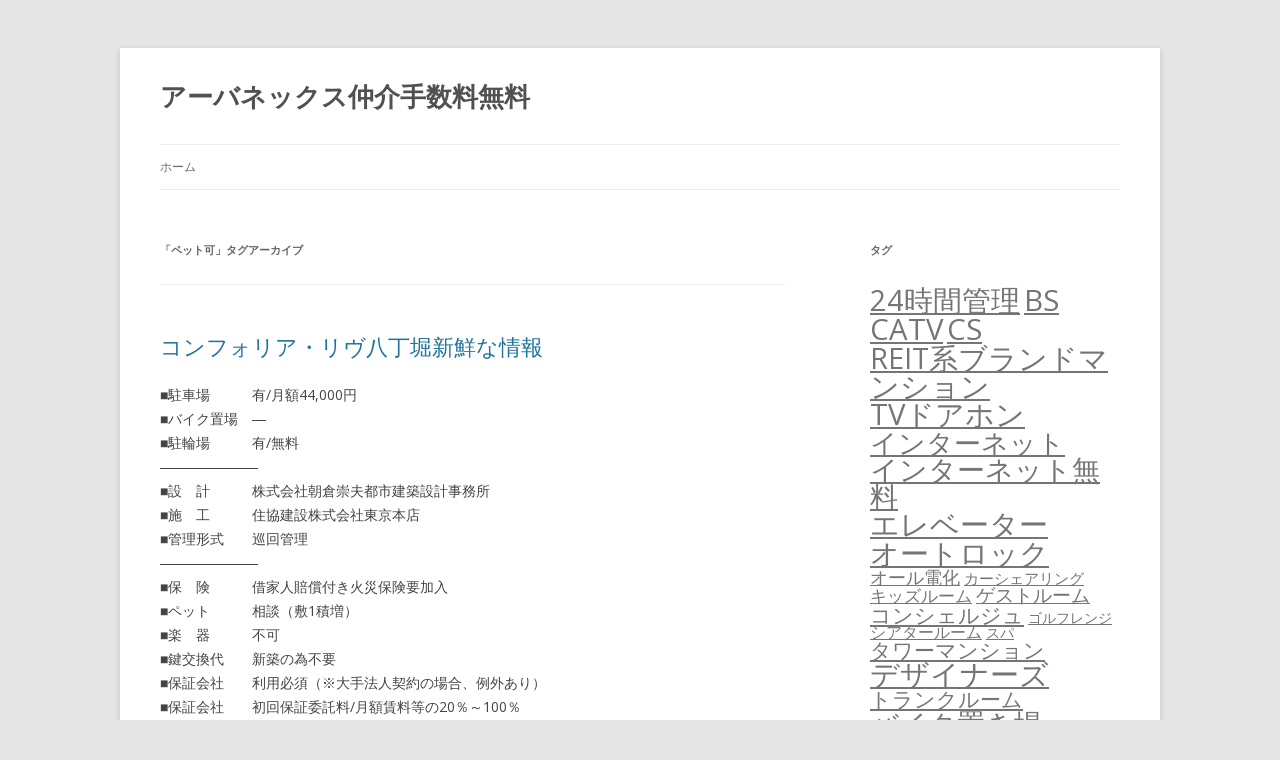

--- FILE ---
content_type: text/html; charset=UTF-8
request_url: https://urbanexmaster.biz/tag/%E3%83%9A%E3%83%83%E3%83%88%E5%8F%AF/
body_size: 54998
content:
<!DOCTYPE html>
<!--[if IE 7]>
<html class="ie ie7" lang="ja">
<![endif]-->
<!--[if IE 8]>
<html class="ie ie8" lang="ja">
<![endif]-->
<!--[if !(IE 7) & !(IE 8)]><!-->
<html lang="ja">
<!--<![endif]-->
<head>
<meta charset="UTF-8" />
<meta name="viewport" content="width=device-width" />
<meta name="description" content="ペット可の物件一覧です。アーバネックスを仲介手数料無料で検索するためで検索するために新鮮な情報をご提供致します" />
<meta name="keyword" content="アーバネックス" />
<title>ペット可 | アーバネックス仲介手数料無料</title>
<link rel="profile" href="https://gmpg.org/xfn/11" />
<link rel="pingback" href="https://urbanexmaster.biz/xmlrpc.php">
<!--[if lt IE 9]>
<script src="https://urbanexmaster.biz/wp-content/themes/twentytwelve/js/html5.js?ver=3.7.0" type="text/javascript"></script>
<![endif]-->
<meta name='robots' content='max-image-preview:large' />
<link rel='dns-prefetch' href='//fonts.googleapis.com' />
<link href='https://fonts.gstatic.com' crossorigin rel='preconnect' />
<link rel="alternate" type="application/rss+xml" title="アーバネックス仲介手数料無料 &raquo; フィード" href="https://urbanexmaster.biz/feed/" />
<link rel="alternate" type="application/rss+xml" title="アーバネックス仲介手数料無料 &raquo; コメントフィード" href="https://urbanexmaster.biz/comments/feed/" />
<link rel="alternate" type="application/rss+xml" title="アーバネックス仲介手数料無料 &raquo; ペット可 タグのフィード" href="https://urbanexmaster.biz/tag/%e3%83%9a%e3%83%83%e3%83%88%e5%8f%af/feed/" />
<style id='wp-img-auto-sizes-contain-inline-css' type='text/css'>
img:is([sizes=auto i],[sizes^="auto," i]){contain-intrinsic-size:3000px 1500px}
/*# sourceURL=wp-img-auto-sizes-contain-inline-css */
</style>
<style id='wp-emoji-styles-inline-css' type='text/css'>

	img.wp-smiley, img.emoji {
		display: inline !important;
		border: none !important;
		box-shadow: none !important;
		height: 1em !important;
		width: 1em !important;
		margin: 0 0.07em !important;
		vertical-align: -0.1em !important;
		background: none !important;
		padding: 0 !important;
	}
/*# sourceURL=wp-emoji-styles-inline-css */
</style>
<style id='wp-block-library-inline-css' type='text/css'>
:root{--wp-block-synced-color:#7a00df;--wp-block-synced-color--rgb:122,0,223;--wp-bound-block-color:var(--wp-block-synced-color);--wp-editor-canvas-background:#ddd;--wp-admin-theme-color:#007cba;--wp-admin-theme-color--rgb:0,124,186;--wp-admin-theme-color-darker-10:#006ba1;--wp-admin-theme-color-darker-10--rgb:0,107,160.5;--wp-admin-theme-color-darker-20:#005a87;--wp-admin-theme-color-darker-20--rgb:0,90,135;--wp-admin-border-width-focus:2px}@media (min-resolution:192dpi){:root{--wp-admin-border-width-focus:1.5px}}.wp-element-button{cursor:pointer}:root .has-very-light-gray-background-color{background-color:#eee}:root .has-very-dark-gray-background-color{background-color:#313131}:root .has-very-light-gray-color{color:#eee}:root .has-very-dark-gray-color{color:#313131}:root .has-vivid-green-cyan-to-vivid-cyan-blue-gradient-background{background:linear-gradient(135deg,#00d084,#0693e3)}:root .has-purple-crush-gradient-background{background:linear-gradient(135deg,#34e2e4,#4721fb 50%,#ab1dfe)}:root .has-hazy-dawn-gradient-background{background:linear-gradient(135deg,#faaca8,#dad0ec)}:root .has-subdued-olive-gradient-background{background:linear-gradient(135deg,#fafae1,#67a671)}:root .has-atomic-cream-gradient-background{background:linear-gradient(135deg,#fdd79a,#004a59)}:root .has-nightshade-gradient-background{background:linear-gradient(135deg,#330968,#31cdcf)}:root .has-midnight-gradient-background{background:linear-gradient(135deg,#020381,#2874fc)}:root{--wp--preset--font-size--normal:16px;--wp--preset--font-size--huge:42px}.has-regular-font-size{font-size:1em}.has-larger-font-size{font-size:2.625em}.has-normal-font-size{font-size:var(--wp--preset--font-size--normal)}.has-huge-font-size{font-size:var(--wp--preset--font-size--huge)}.has-text-align-center{text-align:center}.has-text-align-left{text-align:left}.has-text-align-right{text-align:right}.has-fit-text{white-space:nowrap!important}#end-resizable-editor-section{display:none}.aligncenter{clear:both}.items-justified-left{justify-content:flex-start}.items-justified-center{justify-content:center}.items-justified-right{justify-content:flex-end}.items-justified-space-between{justify-content:space-between}.screen-reader-text{border:0;clip-path:inset(50%);height:1px;margin:-1px;overflow:hidden;padding:0;position:absolute;width:1px;word-wrap:normal!important}.screen-reader-text:focus{background-color:#ddd;clip-path:none;color:#444;display:block;font-size:1em;height:auto;left:5px;line-height:normal;padding:15px 23px 14px;text-decoration:none;top:5px;width:auto;z-index:100000}html :where(.has-border-color){border-style:solid}html :where([style*=border-top-color]){border-top-style:solid}html :where([style*=border-right-color]){border-right-style:solid}html :where([style*=border-bottom-color]){border-bottom-style:solid}html :where([style*=border-left-color]){border-left-style:solid}html :where([style*=border-width]){border-style:solid}html :where([style*=border-top-width]){border-top-style:solid}html :where([style*=border-right-width]){border-right-style:solid}html :where([style*=border-bottom-width]){border-bottom-style:solid}html :where([style*=border-left-width]){border-left-style:solid}html :where(img[class*=wp-image-]){height:auto;max-width:100%}:where(figure){margin:0 0 1em}html :where(.is-position-sticky){--wp-admin--admin-bar--position-offset:var(--wp-admin--admin-bar--height,0px)}@media screen and (max-width:600px){html :where(.is-position-sticky){--wp-admin--admin-bar--position-offset:0px}}

/*# sourceURL=wp-block-library-inline-css */
</style><style id='global-styles-inline-css' type='text/css'>
:root{--wp--preset--aspect-ratio--square: 1;--wp--preset--aspect-ratio--4-3: 4/3;--wp--preset--aspect-ratio--3-4: 3/4;--wp--preset--aspect-ratio--3-2: 3/2;--wp--preset--aspect-ratio--2-3: 2/3;--wp--preset--aspect-ratio--16-9: 16/9;--wp--preset--aspect-ratio--9-16: 9/16;--wp--preset--color--black: #000000;--wp--preset--color--cyan-bluish-gray: #abb8c3;--wp--preset--color--white: #fff;--wp--preset--color--pale-pink: #f78da7;--wp--preset--color--vivid-red: #cf2e2e;--wp--preset--color--luminous-vivid-orange: #ff6900;--wp--preset--color--luminous-vivid-amber: #fcb900;--wp--preset--color--light-green-cyan: #7bdcb5;--wp--preset--color--vivid-green-cyan: #00d084;--wp--preset--color--pale-cyan-blue: #8ed1fc;--wp--preset--color--vivid-cyan-blue: #0693e3;--wp--preset--color--vivid-purple: #9b51e0;--wp--preset--color--blue: #21759b;--wp--preset--color--dark-gray: #444;--wp--preset--color--medium-gray: #9f9f9f;--wp--preset--color--light-gray: #e6e6e6;--wp--preset--gradient--vivid-cyan-blue-to-vivid-purple: linear-gradient(135deg,rgb(6,147,227) 0%,rgb(155,81,224) 100%);--wp--preset--gradient--light-green-cyan-to-vivid-green-cyan: linear-gradient(135deg,rgb(122,220,180) 0%,rgb(0,208,130) 100%);--wp--preset--gradient--luminous-vivid-amber-to-luminous-vivid-orange: linear-gradient(135deg,rgb(252,185,0) 0%,rgb(255,105,0) 100%);--wp--preset--gradient--luminous-vivid-orange-to-vivid-red: linear-gradient(135deg,rgb(255,105,0) 0%,rgb(207,46,46) 100%);--wp--preset--gradient--very-light-gray-to-cyan-bluish-gray: linear-gradient(135deg,rgb(238,238,238) 0%,rgb(169,184,195) 100%);--wp--preset--gradient--cool-to-warm-spectrum: linear-gradient(135deg,rgb(74,234,220) 0%,rgb(151,120,209) 20%,rgb(207,42,186) 40%,rgb(238,44,130) 60%,rgb(251,105,98) 80%,rgb(254,248,76) 100%);--wp--preset--gradient--blush-light-purple: linear-gradient(135deg,rgb(255,206,236) 0%,rgb(152,150,240) 100%);--wp--preset--gradient--blush-bordeaux: linear-gradient(135deg,rgb(254,205,165) 0%,rgb(254,45,45) 50%,rgb(107,0,62) 100%);--wp--preset--gradient--luminous-dusk: linear-gradient(135deg,rgb(255,203,112) 0%,rgb(199,81,192) 50%,rgb(65,88,208) 100%);--wp--preset--gradient--pale-ocean: linear-gradient(135deg,rgb(255,245,203) 0%,rgb(182,227,212) 50%,rgb(51,167,181) 100%);--wp--preset--gradient--electric-grass: linear-gradient(135deg,rgb(202,248,128) 0%,rgb(113,206,126) 100%);--wp--preset--gradient--midnight: linear-gradient(135deg,rgb(2,3,129) 0%,rgb(40,116,252) 100%);--wp--preset--font-size--small: 13px;--wp--preset--font-size--medium: 20px;--wp--preset--font-size--large: 36px;--wp--preset--font-size--x-large: 42px;--wp--preset--spacing--20: 0.44rem;--wp--preset--spacing--30: 0.67rem;--wp--preset--spacing--40: 1rem;--wp--preset--spacing--50: 1.5rem;--wp--preset--spacing--60: 2.25rem;--wp--preset--spacing--70: 3.38rem;--wp--preset--spacing--80: 5.06rem;--wp--preset--shadow--natural: 6px 6px 9px rgba(0, 0, 0, 0.2);--wp--preset--shadow--deep: 12px 12px 50px rgba(0, 0, 0, 0.4);--wp--preset--shadow--sharp: 6px 6px 0px rgba(0, 0, 0, 0.2);--wp--preset--shadow--outlined: 6px 6px 0px -3px rgb(255, 255, 255), 6px 6px rgb(0, 0, 0);--wp--preset--shadow--crisp: 6px 6px 0px rgb(0, 0, 0);}:where(.is-layout-flex){gap: 0.5em;}:where(.is-layout-grid){gap: 0.5em;}body .is-layout-flex{display: flex;}.is-layout-flex{flex-wrap: wrap;align-items: center;}.is-layout-flex > :is(*, div){margin: 0;}body .is-layout-grid{display: grid;}.is-layout-grid > :is(*, div){margin: 0;}:where(.wp-block-columns.is-layout-flex){gap: 2em;}:where(.wp-block-columns.is-layout-grid){gap: 2em;}:where(.wp-block-post-template.is-layout-flex){gap: 1.25em;}:where(.wp-block-post-template.is-layout-grid){gap: 1.25em;}.has-black-color{color: var(--wp--preset--color--black) !important;}.has-cyan-bluish-gray-color{color: var(--wp--preset--color--cyan-bluish-gray) !important;}.has-white-color{color: var(--wp--preset--color--white) !important;}.has-pale-pink-color{color: var(--wp--preset--color--pale-pink) !important;}.has-vivid-red-color{color: var(--wp--preset--color--vivid-red) !important;}.has-luminous-vivid-orange-color{color: var(--wp--preset--color--luminous-vivid-orange) !important;}.has-luminous-vivid-amber-color{color: var(--wp--preset--color--luminous-vivid-amber) !important;}.has-light-green-cyan-color{color: var(--wp--preset--color--light-green-cyan) !important;}.has-vivid-green-cyan-color{color: var(--wp--preset--color--vivid-green-cyan) !important;}.has-pale-cyan-blue-color{color: var(--wp--preset--color--pale-cyan-blue) !important;}.has-vivid-cyan-blue-color{color: var(--wp--preset--color--vivid-cyan-blue) !important;}.has-vivid-purple-color{color: var(--wp--preset--color--vivid-purple) !important;}.has-black-background-color{background-color: var(--wp--preset--color--black) !important;}.has-cyan-bluish-gray-background-color{background-color: var(--wp--preset--color--cyan-bluish-gray) !important;}.has-white-background-color{background-color: var(--wp--preset--color--white) !important;}.has-pale-pink-background-color{background-color: var(--wp--preset--color--pale-pink) !important;}.has-vivid-red-background-color{background-color: var(--wp--preset--color--vivid-red) !important;}.has-luminous-vivid-orange-background-color{background-color: var(--wp--preset--color--luminous-vivid-orange) !important;}.has-luminous-vivid-amber-background-color{background-color: var(--wp--preset--color--luminous-vivid-amber) !important;}.has-light-green-cyan-background-color{background-color: var(--wp--preset--color--light-green-cyan) !important;}.has-vivid-green-cyan-background-color{background-color: var(--wp--preset--color--vivid-green-cyan) !important;}.has-pale-cyan-blue-background-color{background-color: var(--wp--preset--color--pale-cyan-blue) !important;}.has-vivid-cyan-blue-background-color{background-color: var(--wp--preset--color--vivid-cyan-blue) !important;}.has-vivid-purple-background-color{background-color: var(--wp--preset--color--vivid-purple) !important;}.has-black-border-color{border-color: var(--wp--preset--color--black) !important;}.has-cyan-bluish-gray-border-color{border-color: var(--wp--preset--color--cyan-bluish-gray) !important;}.has-white-border-color{border-color: var(--wp--preset--color--white) !important;}.has-pale-pink-border-color{border-color: var(--wp--preset--color--pale-pink) !important;}.has-vivid-red-border-color{border-color: var(--wp--preset--color--vivid-red) !important;}.has-luminous-vivid-orange-border-color{border-color: var(--wp--preset--color--luminous-vivid-orange) !important;}.has-luminous-vivid-amber-border-color{border-color: var(--wp--preset--color--luminous-vivid-amber) !important;}.has-light-green-cyan-border-color{border-color: var(--wp--preset--color--light-green-cyan) !important;}.has-vivid-green-cyan-border-color{border-color: var(--wp--preset--color--vivid-green-cyan) !important;}.has-pale-cyan-blue-border-color{border-color: var(--wp--preset--color--pale-cyan-blue) !important;}.has-vivid-cyan-blue-border-color{border-color: var(--wp--preset--color--vivid-cyan-blue) !important;}.has-vivid-purple-border-color{border-color: var(--wp--preset--color--vivid-purple) !important;}.has-vivid-cyan-blue-to-vivid-purple-gradient-background{background: var(--wp--preset--gradient--vivid-cyan-blue-to-vivid-purple) !important;}.has-light-green-cyan-to-vivid-green-cyan-gradient-background{background: var(--wp--preset--gradient--light-green-cyan-to-vivid-green-cyan) !important;}.has-luminous-vivid-amber-to-luminous-vivid-orange-gradient-background{background: var(--wp--preset--gradient--luminous-vivid-amber-to-luminous-vivid-orange) !important;}.has-luminous-vivid-orange-to-vivid-red-gradient-background{background: var(--wp--preset--gradient--luminous-vivid-orange-to-vivid-red) !important;}.has-very-light-gray-to-cyan-bluish-gray-gradient-background{background: var(--wp--preset--gradient--very-light-gray-to-cyan-bluish-gray) !important;}.has-cool-to-warm-spectrum-gradient-background{background: var(--wp--preset--gradient--cool-to-warm-spectrum) !important;}.has-blush-light-purple-gradient-background{background: var(--wp--preset--gradient--blush-light-purple) !important;}.has-blush-bordeaux-gradient-background{background: var(--wp--preset--gradient--blush-bordeaux) !important;}.has-luminous-dusk-gradient-background{background: var(--wp--preset--gradient--luminous-dusk) !important;}.has-pale-ocean-gradient-background{background: var(--wp--preset--gradient--pale-ocean) !important;}.has-electric-grass-gradient-background{background: var(--wp--preset--gradient--electric-grass) !important;}.has-midnight-gradient-background{background: var(--wp--preset--gradient--midnight) !important;}.has-small-font-size{font-size: var(--wp--preset--font-size--small) !important;}.has-medium-font-size{font-size: var(--wp--preset--font-size--medium) !important;}.has-large-font-size{font-size: var(--wp--preset--font-size--large) !important;}.has-x-large-font-size{font-size: var(--wp--preset--font-size--x-large) !important;}
/*# sourceURL=global-styles-inline-css */
</style>

<style id='classic-theme-styles-inline-css' type='text/css'>
/*! This file is auto-generated */
.wp-block-button__link{color:#fff;background-color:#32373c;border-radius:9999px;box-shadow:none;text-decoration:none;padding:calc(.667em + 2px) calc(1.333em + 2px);font-size:1.125em}.wp-block-file__button{background:#32373c;color:#fff;text-decoration:none}
/*# sourceURL=/wp-includes/css/classic-themes.min.css */
</style>
<link rel='stylesheet' id='parent-style-css' href='https://urbanexmaster.biz/wp-content/themes/twentytwelve/style.css?ver=6.9' type='text/css' media='all' />
<link rel='stylesheet' id='twentytwelve-fonts-css' href='https://fonts.googleapis.com/css?family=Open+Sans%3A400italic%2C700italic%2C400%2C700&#038;subset=latin%2Clatin-ext&#038;display=fallback' type='text/css' media='all' />
<link rel='stylesheet' id='twentytwelve-style-css' href='https://urbanexmaster.biz/wp-content/themes/twentytwelve-child/style.css?ver=20190507' type='text/css' media='all' />
<link rel='stylesheet' id='twentytwelve-block-style-css' href='https://urbanexmaster.biz/wp-content/themes/twentytwelve/css/blocks.css?ver=20190406' type='text/css' media='all' />
<script type="text/javascript" src="https://urbanexmaster.biz/wp-includes/js/jquery/jquery.min.js?ver=3.7.1" id="jquery-core-js"></script>
<script type="text/javascript" src="https://urbanexmaster.biz/wp-includes/js/jquery/jquery-migrate.min.js?ver=3.4.1" id="jquery-migrate-js"></script>
<link rel="https://api.w.org/" href="https://urbanexmaster.biz/wp-json/" /><link rel="alternate" title="JSON" type="application/json" href="https://urbanexmaster.biz/wp-json/wp/v2/tags/5" /><link rel="EditURI" type="application/rsd+xml" title="RSD" href="https://urbanexmaster.biz/xmlrpc.php?rsd" />
<meta name="generator" content="WordPress 6.9" />
</head>

<body class="archive tag tag-5 wp-embed-responsive wp-theme-twentytwelve wp-child-theme-twentytwelve-child custom-font-enabled single-author">
<div id="page" class="hfeed site">
	<header id="masthead" class="site-header" role="banner">
		<hgroup>
			<h1 class="site-title"><a href="https://urbanexmaster.biz/" title="アーバネックス仲介手数料無料" rel="home">アーバネックス仲介手数料無料</a></h1>
			<h2 class="site-description"></h2>
		</hgroup>

		<nav id="site-navigation" class="main-navigation" role="navigation">
			<button class="menu-toggle">メニュー</button>
			<a class="assistive-text" href="#content" title="コンテンツへスキップ">コンテンツへスキップ</a>
			<div class="nav-menu"><ul>
<li ><a href="https://urbanexmaster.biz/">ホーム</a></li></ul></div>
		</nav><!-- #site-navigation -->

			</header><!-- #masthead -->

	<div id="main" class="wrapper">

	<section id="primary" class="site-content">
		<div id="content" role="main">

					<header class="archive-header">
				<h1 class="archive-title">
				「<span>ペット可</span>」タグアーカイブ				</h1>

						</header><!-- .archive-header -->

			
	<article id="post-14955" class="post-14955 post type-post status-publish format-standard hentry category-24 tag-14 tag-bs tag-catv tag-cs tag-reit tag-tv tag-23 tag-6 tag-7 tag-4 tag-5 tag-8 tag-13 tag-15 tag-10 tag-12">
				<header class="entry-header">
			
						<h1 class="entry-title">
				<a href="https://urbanexmaster.biz/%e3%82%b3%e3%83%b3%e3%83%95%e3%82%a9%e3%83%aa%e3%82%a2%e3%83%bb%e3%83%aa%e3%83%b4%e5%85%ab%e4%b8%81%e5%a0%80/" rel="bookmark">コンフォリア・リヴ八丁堀新鮮な情報</a>
			</h1>
								</header><!-- .entry-header -->

				<div class="entry-content">
			<div class="blog-body">
	<!-- パターン4 --></p>
<div class="pattern04">
<p>■駐車場　　　有/月額44,000円<br />
■バイク置場　―<br />
■駐輪場　　　有/無料<br />
―――――――<br />
■設　計　　　株式会社朝倉崇夫都市建築設計事務所<br />
■施　工　　　住協建設株式会社東京本店<br />
■管理形式　　巡回管理<br />
―――――――<br />
■保　険　　　借家人賠償付き火災保険要加入<br />
■ペット　　　相談（敷1積増）<br />
■楽　器　　　不可<br />
■鍵交換代　　新築の為不要<br />
■保証会社　　利用必須（※大手法人契約の場合、例外あり）<br />
■保証会社　　初回保証委託料/月額賃料等の20％～100％<br />
■保証会社　　年間継続料/0.8万円～1.0万円 or<br />
■保証会社　　月額保証料賃料等の1％～2％<br />
―――――――<br />
■間取り<br />
□1K～1LDK（25.13㎡～42.12㎡）</p>
<p>■① 駐車場・バイク置場・駐輪場の詳細は、是非お問合せ下さい。<br />
■② 内覧のご希望時は、物件現地待ち合わせ対応をしております。<br />
■③ 物件写真の量と質、情報更新鮮度に特化して運営しています。</p>
</p></div>
<p>	<!-- パターン5 --></p>
<div class="pattern05">
<section id="facilities">
<h3 class="contents-head">建物設備</h3>
<ul class="clearfix">
<li>エレベーター</li>
<li>オートロック</li>
<li>宅配ボックス</li>
<li>TVドアホン</li>
<li>駐車場</li>
<li>駐輪場</li>
<li>敷地内ゴミ置き場</li>
<li>24時間管理</li>
<li>防犯カメラ</li>
<li>BS</li>
<li>CS</li>
<li>CATV</li>
<li>インターネット無料</li>
</ul>
</section>
</p></div>
<p>	<!-- パターン2 --></p>
<div class="pattern02">
<dl>
<dt>キャンペーン情報</dt>
<dd><span class="key_money_zero">礼金0</span>＋<span class="agent_charge_free">仲介手数料無料</span>キャンペーン中です。<br /><span style="color:#00afff;">１．都内最安値での契約は、是非お任せください。</span><br />
<span style="color:#00afff;">２．初期費用のお見積りは、是非お任せください。</span><br />
<span style="color:#00afff;">３．内覧・リモート内覧は、是非お任せください。</span><br />※諸条件・詳細等は是非お問合せ下さいませ。</dd>
</dl></div>
<p>	<!-- パターン1 --></p>
<div class="pattern01">
<p>住　所　東京都中央区入船2-5-11<br />
概　要　地上12階 RC造<br />
■全部屋対象／実質フリーレント1ヶ月／相談可<br />
<a href="https://rf12.jp/move/" rel="noopener noreferrer" target="_blank"><span style="color:#00afff;">▶ REIT FIND特典でお得にご契約くださいませ。<br />
１.都内最安値での契約を、即時に提示致します。<br />
２.初期費用のお見積りを、即時に案内致します。<br />
３.内覧・リモート内覧を、即時に提案致します。</a></p>
<p>■物件名フリガナ<br />
コンフォリア・リヴハッチョウボリ</p>
<p>■近隣周辺施設情報<br />
セブンイレブン中央区明石町店まで約430m<br />
どらっぐぱぱす明石町店まで約730m<br />
どらっぐぱぱす八丁堀店まで約830m<br />
マルエツ八丁堀4丁目店まで約320m<br />
スギ薬局八丁堀店まで約580m<br />
すき家八丁堀4丁目店まで約330m<br />
新富郵便局まで約210m<br />
三菱UFJ銀行八重洲通支店まで約230m<br />
いしせ脳神経外科クリニックまで約390m<br />
中央区立鉄砲洲児童公園まで約180m</p>
</p></div>
<p>	<!-- パターン6 （記事タイトル変更）--></p>
<div class="pattern06">
		<a href="https://rf12.jp/building/7650/" target="_blank">コンフォリア・リヴ八丁堀新鮮な情報</a>
	</div>
<p>	<!-- パターン3 （項目並び替え）--></p>
<div class="pattern03">
<table class="bldg-table">
			<!-- A --></p>
<tr>
<th>物件名</th>
<td>コンフォリア・リヴ八丁堀</td>
</tr>
<tr>
<th>所在地</th>
<td>東京都中央区入船2-5-11</td>
</tr>
<p>			<!-- C --></p>
<tr>
<th>物件特徴</th>
<td>REIT系ブランドマンション、デザイナーズ、ペット可</td>
</tr>
<p>			<!-- B --></p>
<tr>
<th>最寄駅</th>
<td>東京メトロ日比谷線「八丁堀駅」徒歩4分<br />JR京葉線「八丁堀駅」徒歩4分<br />東京メトロ有楽町線「新富町駅」徒歩4分<br />東京メトロ日比谷線「築地駅」徒歩8分<br />都営浅草線「宝町駅」徒歩11分</td>
</tr>
<p>			<!-- F --></p>
<tr>
<th>賃料</th>
<td>151,000円 &#8211; 263,000円</td>
</tr>
<tr>
<th>管理費</th>
<td>10,000円 &#8211; 15,000円</td>
</tr>
<tr>
<th>間取り</th>
<td>1K &#8211; 1LDK</td>
</tr>
<tr>
<th>専有面積</th>
<td>25.13m<sup>2</sup> &#8211; 42.12m<sup>2</sup></td>
</tr>
<p>			<!-- D --></p>
<tr>
<th>構造規模</th>
<td> 地上12階 RC造</td>
</tr>
<p>			<!-- E --></p>
<tr>
<th>総戸数</th>
<td>53戸</td>
</tr>
<tr>
<th>築年月</th>
<td>2026年2月</td>
</tr>
</table></div>
</div>
					</div><!-- .entry-content -->
		
		<footer class="entry-meta">
			カテゴリー: <a href="https://urbanexmaster.biz/category/%e6%9d%b1%e4%ba%ac%e9%83%bd%e4%b8%ad%e5%a4%ae%e5%8c%ba/" rel="category tag">東京都中央区</a> | タグ: <a href="https://urbanexmaster.biz/tag/24%e6%99%82%e9%96%93%e7%ae%a1%e7%90%86/" rel="tag">24時間管理</a>, <a href="https://urbanexmaster.biz/tag/bs/" rel="tag">BS</a>, <a href="https://urbanexmaster.biz/tag/catv/" rel="tag">CATV</a>, <a href="https://urbanexmaster.biz/tag/cs/" rel="tag">CS</a>, <a href="https://urbanexmaster.biz/tag/reit%e7%b3%bb%e3%83%96%e3%83%a9%e3%83%b3%e3%83%89%e3%83%9e%e3%83%b3%e3%82%b7%e3%83%a7%e3%83%b3/" rel="tag">REIT系ブランドマンション</a>, <a href="https://urbanexmaster.biz/tag/tv%e3%83%89%e3%82%a2%e3%83%9b%e3%83%b3/" rel="tag">TVドアホン</a>, <a href="https://urbanexmaster.biz/tag/%e3%82%a4%e3%83%b3%e3%82%bf%e3%83%bc%e3%83%8d%e3%83%83%e3%83%88%e7%84%a1%e6%96%99/" rel="tag">インターネット無料</a>, <a href="https://urbanexmaster.biz/tag/%e3%82%a8%e3%83%ac%e3%83%99%e3%83%bc%e3%82%bf%e3%83%bc/" rel="tag">エレベーター</a>, <a href="https://urbanexmaster.biz/tag/%e3%82%aa%e3%83%bc%e3%83%88%e3%83%ad%e3%83%83%e3%82%af/" rel="tag">オートロック</a>, <a href="https://urbanexmaster.biz/tag/%e3%83%87%e3%82%b6%e3%82%a4%e3%83%8a%e3%83%bc%e3%82%ba/" rel="tag">デザイナーズ</a>, <a href="https://urbanexmaster.biz/tag/%e3%83%9a%e3%83%83%e3%83%88%e5%8f%af/" rel="tag">ペット可</a>, <a href="https://urbanexmaster.biz/tag/%e5%ae%85%e9%85%8d%e3%83%9c%e3%83%83%e3%82%af%e3%82%b9/" rel="tag">宅配ボックス</a>, <a href="https://urbanexmaster.biz/tag/%e6%95%b7%e5%9c%b0%e5%86%85%e3%82%b4%e3%83%9f%e7%bd%ae%e3%81%8d%e5%a0%b4/" rel="tag">敷地内ゴミ置き場</a>, <a href="https://urbanexmaster.biz/tag/%e9%98%b2%e7%8a%af%e3%82%ab%e3%83%a1%e3%83%a9/" rel="tag">防犯カメラ</a>, <a href="https://urbanexmaster.biz/tag/%e9%a7%90%e8%bb%8a%e5%a0%b4/" rel="tag">駐車場</a>, <a href="https://urbanexmaster.biz/tag/%e9%a7%90%e8%bc%aa%e5%a0%b4/" rel="tag">駐輪場</a> | 投稿日: <a href="https://urbanexmaster.biz/%e3%82%b3%e3%83%b3%e3%83%95%e3%82%a9%e3%83%aa%e3%82%a2%e3%83%bb%e3%83%aa%e3%83%b4%e5%85%ab%e4%b8%81%e5%a0%80/" title="23:55" rel="bookmark"><time class="entry-date" datetime="2026-01-22T23:55:31+09:00">22/01/2026</time></a> | <span class="by-author">投稿者: <span class="author vcard"><a class="url fn n" href="https://urbanexmaster.biz/author/sezimo/" title="SEZIMO の投稿をすべて表示" rel="author">SEZIMO</a></span></span>								</footer><!-- .entry-meta -->
	</article><!-- #post -->
			<nav id="nav-below" class="navigation" role="navigation">
				<h3 class="assistive-text">投稿ナビゲーション</h3>
				<div class="nav-previous"><a href="https://urbanexmaster.biz/tag/%E3%83%9A%E3%83%83%E3%83%88%E5%8F%AF/page/2/" ><span class="meta-nav">&larr;</span> 過去の投稿</a></div>
				<div class="nav-next"></div>
			</nav><!-- .navigation -->
			
		
		</div><!-- #content -->
	</section><!-- #primary -->


			<div id="secondary" class="widget-area" role="complementary">
			<aside id="tag_cloud-2" class="widget widget_tag_cloud"><h3 class="widget-title">タグ</h3><div class="tagcloud"><ul class='wp-tag-cloud' role='list'>
	<li><a href="https://urbanexmaster.biz/tag/24%e6%99%82%e9%96%93%e7%ae%a1%e7%90%86/" class="tag-cloud-link tag-link-14 tag-link-position-1" style="font-size: 21.668918918919pt;" aria-label="24時間管理 (5,541個の項目)">24時間管理</a></li>
	<li><a href="https://urbanexmaster.biz/tag/bs/" class="tag-cloud-link tag-link-16 tag-link-position-2" style="font-size: 22pt;" aria-label="BS (6,440個の項目)">BS</a></li>
	<li><a href="https://urbanexmaster.biz/tag/catv/" class="tag-cloud-link tag-link-20 tag-link-position-3" style="font-size: 22pt;" aria-label="CATV (6,394個の項目)">CATV</a></li>
	<li><a href="https://urbanexmaster.biz/tag/cs/" class="tag-cloud-link tag-link-17 tag-link-position-4" style="font-size: 22pt;" aria-label="CS (6,416個の項目)">CS</a></li>
	<li><a href="https://urbanexmaster.biz/tag/reit%e7%b3%bb%e3%83%96%e3%83%a9%e3%83%b3%e3%83%89%e3%83%9e%e3%83%b3%e3%82%b7%e3%83%a7%e3%83%b3/" class="tag-cloud-link tag-link-3 tag-link-position-5" style="font-size: 21.385135135135pt;" aria-label="REIT系ブランドマンション (4,825個の項目)">REIT系ブランドマンション</a></li>
	<li><a href="https://urbanexmaster.biz/tag/tv%e3%83%89%e3%82%a2%e3%83%9b%e3%83%b3/" class="tag-cloud-link tag-link-9 tag-link-position-6" style="font-size: 22pt;" aria-label="TVドアホン (6,416個の項目)">TVドアホン</a></li>
	<li><a href="https://urbanexmaster.biz/tag/%e3%82%a4%e3%83%b3%e3%82%bf%e3%83%bc%e3%83%8d%e3%83%83%e3%83%88/" class="tag-cloud-link tag-link-18 tag-link-position-7" style="font-size: 20.533783783784pt;" aria-label="インターネット (3,168個の項目)">インターネット</a></li>
	<li><a href="https://urbanexmaster.biz/tag/%e3%82%a4%e3%83%b3%e3%82%bf%e3%83%bc%e3%83%8d%e3%83%83%e3%83%88%e7%84%a1%e6%96%99/" class="tag-cloud-link tag-link-23 tag-link-position-8" style="font-size: 20.675675675676pt;" aria-label="インターネット無料 (3,382個の項目)">インターネット無料</a></li>
	<li><a href="https://urbanexmaster.biz/tag/%e3%82%a8%e3%83%ac%e3%83%99%e3%83%bc%e3%82%bf%e3%83%bc/" class="tag-cloud-link tag-link-6 tag-link-position-9" style="font-size: 21.905405405405pt;" aria-label="エレベーター (6,215個の項目)">エレベーター</a></li>
	<li><a href="https://urbanexmaster.biz/tag/%e3%82%aa%e3%83%bc%e3%83%88%e3%83%ad%e3%83%83%e3%82%af/" class="tag-cloud-link tag-link-7 tag-link-position-10" style="font-size: 22pt;" aria-label="オートロック (6,424個の項目)">オートロック</a></li>
	<li><a href="https://urbanexmaster.biz/tag/%e3%82%aa%e3%83%bc%e3%83%ab%e9%9b%bb%e5%8c%96/" class="tag-cloud-link tag-link-46 tag-link-position-11" style="font-size: 13.628378378378pt;" aria-label="オール電化 (108個の項目)">オール電化</a></li>
	<li><a href="https://urbanexmaster.biz/tag/%e3%82%ab%e3%83%bc%e3%82%b7%e3%82%a7%e3%82%a2%e3%83%aa%e3%83%b3%e3%82%b0/" class="tag-cloud-link tag-link-45 tag-link-position-12" style="font-size: 11.027027027027pt;" aria-label="カーシェアリング (30個の項目)">カーシェアリング</a></li>
	<li><a href="https://urbanexmaster.biz/tag/%e3%82%ad%e3%83%83%e3%82%ba%e3%83%ab%e3%83%bc%e3%83%a0/" class="tag-cloud-link tag-link-36 tag-link-position-13" style="font-size: 12.635135135135pt;" aria-label="キッズルーム (67個の項目)">キッズルーム</a></li>
	<li><a href="https://urbanexmaster.biz/tag/%e3%82%b2%e3%82%b9%e3%83%88%e3%83%ab%e3%83%bc%e3%83%a0/" class="tag-cloud-link tag-link-38 tag-link-position-14" style="font-size: 14.195945945946pt;" aria-label="ゲストルーム (143個の項目)">ゲストルーム</a></li>
	<li><a href="https://urbanexmaster.biz/tag/%e3%82%b3%e3%83%b3%e3%82%b7%e3%82%a7%e3%83%ab%e3%82%b8%e3%83%a5/" class="tag-cloud-link tag-link-37 tag-link-position-15" style="font-size: 15.993243243243pt;" aria-label="コンシェルジュ (346個の項目)">コンシェルジュ</a></li>
	<li><a href="https://urbanexmaster.biz/tag/%e3%82%b4%e3%83%ab%e3%83%95%e3%83%ac%e3%83%b3%e3%82%b8/" class="tag-cloud-link tag-link-51 tag-link-position-16" style="font-size: 10.648648648649pt;" aria-label="ゴルフレンジ (25個の項目)">ゴルフレンジ</a></li>
	<li><a href="https://urbanexmaster.biz/tag/%e3%82%b7%e3%82%a2%e3%82%bf%e3%83%bc%e3%83%ab%e3%83%bc%e3%83%a0/" class="tag-cloud-link tag-link-52 tag-link-position-17" style="font-size: 11.831081081081pt;" aria-label="シアタールーム (45個の項目)">シアタールーム</a></li>
	<li><a href="https://urbanexmaster.biz/tag/%e3%82%b9%e3%83%91/" class="tag-cloud-link tag-link-50 tag-link-position-18" style="font-size: 10.743243243243pt;" aria-label="スパ (26個の項目)">スパ</a></li>
	<li><a href="https://urbanexmaster.biz/tag/%e3%82%bf%e3%83%af%e3%83%bc%e3%83%9e%e3%83%b3%e3%82%b7%e3%83%a7%e3%83%b3/" class="tag-cloud-link tag-link-32 tag-link-position-19" style="font-size: 15.614864864865pt;" aria-label="タワーマンション (286個の項目)">タワーマンション</a></li>
	<li><a href="https://urbanexmaster.biz/tag/%e3%83%87%e3%82%b6%e3%82%a4%e3%83%8a%e3%83%bc%e3%82%ba/" class="tag-cloud-link tag-link-4 tag-link-position-20" style="font-size: 22pt;" aria-label="デザイナーズ (6,432個の項目)">デザイナーズ</a></li>
	<li><a href="https://urbanexmaster.biz/tag/%e3%83%88%e3%83%a9%e3%83%b3%e3%82%af%e3%83%ab%e3%83%bc%e3%83%a0/" class="tag-cloud-link tag-link-34 tag-link-position-21" style="font-size: 15.756756756757pt;" aria-label="トランクルーム (308個の項目)">トランクルーム</a></li>
	<li><a href="https://urbanexmaster.biz/tag/%e3%83%90%e3%82%a4%e3%82%af%e7%bd%ae%e3%81%8d%e5%a0%b4/" class="tag-cloud-link tag-link-11 tag-link-position-22" style="font-size: 20.722972972973pt;" aria-label="バイク置き場 (3,453個の項目)">バイク置き場</a></li>
	<li><a href="https://urbanexmaster.biz/tag/%e3%83%90%e3%83%ac%e3%83%bc%e3%82%b5%e3%83%bc%e3%83%93%e3%82%b9/" class="tag-cloud-link tag-link-53 tag-link-position-23" style="font-size: 8pt;" aria-label="バレーサービス (6個の項目)">バレーサービス</a></li>
	<li><a href="https://urbanexmaster.biz/tag/%e3%83%91%e3%83%bc%e3%83%86%e3%82%a3%e3%83%bc%e3%83%ab%e3%83%bc%e3%83%a0/" class="tag-cloud-link tag-link-39 tag-link-position-24" style="font-size: 13.912162162162pt;" aria-label="パーティールーム (125個の項目)">パーティールーム</a></li>
	<li><a href="https://urbanexmaster.biz/tag/%e3%83%95%e3%82%a3%e3%83%83%e3%83%88%e3%83%8d%e3%82%b9/" class="tag-cloud-link tag-link-21 tag-link-position-25" style="font-size: 14.385135135135pt;" aria-label="フィットネス (157個の項目)">フィットネス</a></li>
	<li><a href="https://urbanexmaster.biz/tag/%e3%83%97%e3%83%bc%e3%83%ab/" class="tag-cloud-link tag-link-49 tag-link-position-26" style="font-size: 10.601351351351pt;" aria-label="プール (24個の項目)">プール</a></li>
	<li><a href="https://urbanexmaster.biz/tag/%e3%83%9a%e3%83%83%e3%83%88%e5%8f%af/" class="tag-cloud-link tag-link-5 tag-link-position-27" style="font-size: 20.391891891892pt;" aria-label="ペット可 (2,925個の項目)">ペット可</a></li>
	<li><a href="https://urbanexmaster.biz/tag/%e3%83%9a%e3%83%83%e3%83%88%e8%b6%b3%e6%b4%97%e3%81%84%e5%a0%b4/" class="tag-cloud-link tag-link-25 tag-link-position-28" style="font-size: 15.283783783784pt;" aria-label="ペット足洗い場 (244個の項目)">ペット足洗い場</a></li>
	<li><a href="https://urbanexmaster.biz/tag/%e3%83%a9%e3%82%a6%e3%83%b3%e3%82%b8/" class="tag-cloud-link tag-link-35 tag-link-position-29" style="font-size: 16.75pt;" aria-label="ラウンジ (496個の項目)">ラウンジ</a></li>
	<li><a href="https://urbanexmaster.biz/tag/%e5%85%8d%e9%9c%87%e6%a7%8b%e9%80%a0/" class="tag-cloud-link tag-link-47 tag-link-position-30" style="font-size: 12.540540540541pt;" aria-label="免震構造 (63個の項目)">免震構造</a></li>
	<li><a href="https://urbanexmaster.biz/tag/%e5%86%85%e5%bb%8a%e4%b8%8b/" class="tag-cloud-link tag-link-22 tag-link-position-31" style="font-size: 19.918918918919pt;" aria-label="内廊下 (2,361個の項目)">内廊下</a></li>
	<li><a href="https://urbanexmaster.biz/tag/%e5%88%86%e8%ad%b2%e8%b3%83%e8%b2%b8/" class="tag-cloud-link tag-link-33 tag-link-position-32" style="font-size: 18.736486486486pt;" aria-label="分譲賃貸 (1,313個の項目)">分譲賃貸</a></li>
	<li><a href="https://urbanexmaster.biz/tag/%e5%88%b6%e9%9c%87%e6%a7%8b%e9%80%a0/" class="tag-cloud-link tag-link-41 tag-link-position-33" style="font-size: 13.013513513514pt;" aria-label="制震構造 (80個の項目)">制震構造</a></li>
	<li><a href="https://urbanexmaster.biz/tag/%e5%90%84%e9%9a%8e%e3%82%b4%e3%83%9f%e7%bd%ae%e3%81%8d%e5%a0%b4/" class="tag-cloud-link tag-link-40 tag-link-position-34" style="font-size: 15pt;" aria-label="各階ゴミ置き場 (214個の項目)">各階ゴミ置き場</a></li>
	<li><a href="https://urbanexmaster.biz/tag/%e5%a4%a7%e5%9e%8b%e9%a7%90%e8%bb%8a%e5%a0%b4/" class="tag-cloud-link tag-link-27 tag-link-position-35" style="font-size: 16.75pt;" aria-label="大型駐車場 (502個の項目)">大型駐車場</a></li>
	<li><a href="https://urbanexmaster.biz/tag/%e5%ae%85%e9%85%8d%e3%83%9c%e3%83%83%e3%82%af%e3%82%b9/" class="tag-cloud-link tag-link-8 tag-link-position-36" style="font-size: 22pt;" aria-label="宅配ボックス (6,400個の項目)">宅配ボックス</a></li>
	<li><a href="https://urbanexmaster.biz/tag/%e6%95%b7%e5%9c%b0%e5%86%85%e3%82%b4%e3%83%9f%e7%bd%ae%e3%81%8d%e5%a0%b4/" class="tag-cloud-link tag-link-13 tag-link-position-37" style="font-size: 21.905405405405pt;" aria-label="敷地内ゴミ置き場 (6,166個の項目)">敷地内ゴミ置き場</a></li>
	<li><a href="https://urbanexmaster.biz/tag/%e6%a5%bd%e5%99%a8%e5%8f%af/" class="tag-cloud-link tag-link-29 tag-link-position-38" style="font-size: 17.932432432432pt;" aria-label="楽器可 (886個の項目)">楽器可</a></li>
	<li><a href="https://urbanexmaster.biz/tag/%e9%98%b2%e7%8a%af%e3%82%ab%e3%83%a1%e3%83%a9/" class="tag-cloud-link tag-link-15 tag-link-position-39" style="font-size: 22pt;" aria-label="防犯カメラ (6,402個の項目)">防犯カメラ</a></li>
	<li><a href="https://urbanexmaster.biz/tag/%e9%a7%90%e8%bb%8a%e5%a0%b4/" class="tag-cloud-link tag-link-10 tag-link-position-40" style="font-size: 20.675675675676pt;" aria-label="駐車場 (3,357個の項目)">駐車場</a></li>
	<li><a href="https://urbanexmaster.biz/tag/%e9%a7%90%e8%bc%aa%e5%a0%b4/" class="tag-cloud-link tag-link-12 tag-link-position-41" style="font-size: 21.858108108108pt;" aria-label="駐輪場 (5,984個の項目)">駐輪場</a></li>
</ul>
</div>
</aside><aside id="search-2" class="widget widget_search"><form role="search" method="get" id="searchform" class="searchform" action="https://urbanexmaster.biz/">
				<div>
					<label class="screen-reader-text" for="s">検索:</label>
					<input type="text" value="" name="s" id="s" />
					<input type="submit" id="searchsubmit" value="検索" />
				</div>
			</form></aside><aside id="calendar-2" class="widget widget_calendar"><div id="calendar_wrap" class="calendar_wrap"><table id="wp-calendar" class="wp-calendar-table">
	<caption>2026年1月</caption>
	<thead>
	<tr>
		<th scope="col" aria-label="月曜日">月</th>
		<th scope="col" aria-label="火曜日">火</th>
		<th scope="col" aria-label="水曜日">水</th>
		<th scope="col" aria-label="木曜日">木</th>
		<th scope="col" aria-label="金曜日">金</th>
		<th scope="col" aria-label="土曜日">土</th>
		<th scope="col" aria-label="日曜日">日</th>
	</tr>
	</thead>
	<tbody>
	<tr>
		<td colspan="3" class="pad">&nbsp;</td><td><a href="https://urbanexmaster.biz/2026/01/01/" aria-label="2026年1月1日 に投稿を公開">1</a></td><td><a href="https://urbanexmaster.biz/2026/01/02/" aria-label="2026年1月2日 に投稿を公開">2</a></td><td><a href="https://urbanexmaster.biz/2026/01/03/" aria-label="2026年1月3日 に投稿を公開">3</a></td><td>4</td>
	</tr>
	<tr>
		<td>5</td><td><a href="https://urbanexmaster.biz/2026/01/06/" aria-label="2026年1月6日 に投稿を公開">6</a></td><td><a href="https://urbanexmaster.biz/2026/01/07/" aria-label="2026年1月7日 に投稿を公開">7</a></td><td>8</td><td><a href="https://urbanexmaster.biz/2026/01/09/" aria-label="2026年1月9日 に投稿を公開">9</a></td><td><a href="https://urbanexmaster.biz/2026/01/10/" aria-label="2026年1月10日 に投稿を公開">10</a></td><td><a href="https://urbanexmaster.biz/2026/01/11/" aria-label="2026年1月11日 に投稿を公開">11</a></td>
	</tr>
	<tr>
		<td><a href="https://urbanexmaster.biz/2026/01/12/" aria-label="2026年1月12日 に投稿を公開">12</a></td><td><a href="https://urbanexmaster.biz/2026/01/13/" aria-label="2026年1月13日 に投稿を公開">13</a></td><td><a href="https://urbanexmaster.biz/2026/01/14/" aria-label="2026年1月14日 に投稿を公開">14</a></td><td>15</td><td>16</td><td>17</td><td>18</td>
	</tr>
	<tr>
		<td>19</td><td><a href="https://urbanexmaster.biz/2026/01/20/" aria-label="2026年1月20日 に投稿を公開">20</a></td><td><a href="https://urbanexmaster.biz/2026/01/21/" aria-label="2026年1月21日 に投稿を公開">21</a></td><td><a href="https://urbanexmaster.biz/2026/01/22/" aria-label="2026年1月22日 に投稿を公開">22</a></td><td><a href="https://urbanexmaster.biz/2026/01/23/" aria-label="2026年1月23日 に投稿を公開">23</a></td><td id="today">24</td><td>25</td>
	</tr>
	<tr>
		<td>26</td><td>27</td><td>28</td><td>29</td><td>30</td><td>31</td>
		<td class="pad" colspan="1">&nbsp;</td>
	</tr>
	</tbody>
	</table><nav aria-label="前と次の月" class="wp-calendar-nav">
		<span class="wp-calendar-nav-prev"><a href="https://urbanexmaster.biz/2025/12/">&laquo; 12月</a></span>
		<span class="pad">&nbsp;</span>
		<span class="wp-calendar-nav-next">&nbsp;</span>
	</nav></div></aside><aside id="archives-2" class="widget widget_archive"><h3 class="widget-title">アーカイブ</h3>
			<ul>
					<li><a href='https://urbanexmaster.biz/2026/01/'>2026年1月</a></li>
	<li><a href='https://urbanexmaster.biz/2025/12/'>2025年12月</a></li>
	<li><a href='https://urbanexmaster.biz/2025/11/'>2025年11月</a></li>
	<li><a href='https://urbanexmaster.biz/2025/10/'>2025年10月</a></li>
	<li><a href='https://urbanexmaster.biz/2025/09/'>2025年9月</a></li>
	<li><a href='https://urbanexmaster.biz/2025/08/'>2025年8月</a></li>
	<li><a href='https://urbanexmaster.biz/2025/07/'>2025年7月</a></li>
	<li><a href='https://urbanexmaster.biz/2025/06/'>2025年6月</a></li>
	<li><a href='https://urbanexmaster.biz/2025/05/'>2025年5月</a></li>
	<li><a href='https://urbanexmaster.biz/2025/04/'>2025年4月</a></li>
	<li><a href='https://urbanexmaster.biz/2025/03/'>2025年3月</a></li>
	<li><a href='https://urbanexmaster.biz/2025/02/'>2025年2月</a></li>
	<li><a href='https://urbanexmaster.biz/2025/01/'>2025年1月</a></li>
	<li><a href='https://urbanexmaster.biz/2024/12/'>2024年12月</a></li>
	<li><a href='https://urbanexmaster.biz/2024/11/'>2024年11月</a></li>
	<li><a href='https://urbanexmaster.biz/2024/10/'>2024年10月</a></li>
	<li><a href='https://urbanexmaster.biz/2024/09/'>2024年9月</a></li>
	<li><a href='https://urbanexmaster.biz/2024/08/'>2024年8月</a></li>
	<li><a href='https://urbanexmaster.biz/2024/07/'>2024年7月</a></li>
	<li><a href='https://urbanexmaster.biz/2024/06/'>2024年6月</a></li>
	<li><a href='https://urbanexmaster.biz/2024/05/'>2024年5月</a></li>
	<li><a href='https://urbanexmaster.biz/2024/04/'>2024年4月</a></li>
	<li><a href='https://urbanexmaster.biz/2024/03/'>2024年3月</a></li>
	<li><a href='https://urbanexmaster.biz/2024/02/'>2024年2月</a></li>
	<li><a href='https://urbanexmaster.biz/2024/01/'>2024年1月</a></li>
	<li><a href='https://urbanexmaster.biz/2023/12/'>2023年12月</a></li>
	<li><a href='https://urbanexmaster.biz/2023/11/'>2023年11月</a></li>
	<li><a href='https://urbanexmaster.biz/2023/10/'>2023年10月</a></li>
	<li><a href='https://urbanexmaster.biz/2023/09/'>2023年9月</a></li>
	<li><a href='https://urbanexmaster.biz/2023/08/'>2023年8月</a></li>
	<li><a href='https://urbanexmaster.biz/2023/07/'>2023年7月</a></li>
	<li><a href='https://urbanexmaster.biz/2023/06/'>2023年6月</a></li>
	<li><a href='https://urbanexmaster.biz/2023/05/'>2023年5月</a></li>
	<li><a href='https://urbanexmaster.biz/2023/04/'>2023年4月</a></li>
	<li><a href='https://urbanexmaster.biz/2023/03/'>2023年3月</a></li>
	<li><a href='https://urbanexmaster.biz/2023/02/'>2023年2月</a></li>
	<li><a href='https://urbanexmaster.biz/2023/01/'>2023年1月</a></li>
	<li><a href='https://urbanexmaster.biz/2022/12/'>2022年12月</a></li>
	<li><a href='https://urbanexmaster.biz/2022/11/'>2022年11月</a></li>
	<li><a href='https://urbanexmaster.biz/2022/10/'>2022年10月</a></li>
	<li><a href='https://urbanexmaster.biz/2022/09/'>2022年9月</a></li>
	<li><a href='https://urbanexmaster.biz/2022/08/'>2022年8月</a></li>
	<li><a href='https://urbanexmaster.biz/2022/07/'>2022年7月</a></li>
	<li><a href='https://urbanexmaster.biz/2022/06/'>2022年6月</a></li>
	<li><a href='https://urbanexmaster.biz/2022/05/'>2022年5月</a></li>
	<li><a href='https://urbanexmaster.biz/2022/04/'>2022年4月</a></li>
	<li><a href='https://urbanexmaster.biz/2022/03/'>2022年3月</a></li>
	<li><a href='https://urbanexmaster.biz/2022/02/'>2022年2月</a></li>
	<li><a href='https://urbanexmaster.biz/2022/01/'>2022年1月</a></li>
	<li><a href='https://urbanexmaster.biz/2021/12/'>2021年12月</a></li>
	<li><a href='https://urbanexmaster.biz/2021/11/'>2021年11月</a></li>
	<li><a href='https://urbanexmaster.biz/2021/10/'>2021年10月</a></li>
	<li><a href='https://urbanexmaster.biz/2021/09/'>2021年9月</a></li>
	<li><a href='https://urbanexmaster.biz/2021/08/'>2021年8月</a></li>
	<li><a href='https://urbanexmaster.biz/2021/07/'>2021年7月</a></li>
	<li><a href='https://urbanexmaster.biz/2021/06/'>2021年6月</a></li>
	<li><a href='https://urbanexmaster.biz/2021/05/'>2021年5月</a></li>
	<li><a href='https://urbanexmaster.biz/2021/04/'>2021年4月</a></li>
	<li><a href='https://urbanexmaster.biz/2021/03/'>2021年3月</a></li>
	<li><a href='https://urbanexmaster.biz/2021/02/'>2021年2月</a></li>
			</ul>

			</aside><aside id="categories-2" class="widget widget_categories"><h3 class="widget-title">カテゴリー</h3>
			<ul>
					<li class="cat-item cat-item-57"><a href="https://urbanexmaster.biz/category/%e6%9d%b1%e4%ba%ac%e9%83%bd%e4%b8%96%e7%94%b0%e8%b0%b7%e5%8c%ba/">東京都世田谷区</a>
</li>
	<li class="cat-item cat-item-24"><a href="https://urbanexmaster.biz/category/%e6%9d%b1%e4%ba%ac%e9%83%bd%e4%b8%ad%e5%a4%ae%e5%8c%ba/">東京都中央区</a>
</li>
	<li class="cat-item cat-item-63"><a href="https://urbanexmaster.biz/category/%e6%9d%b1%e4%ba%ac%e9%83%bd%e4%b8%ad%e9%87%8e%e5%8c%ba/">東京都中野区</a>
</li>
	<li class="cat-item cat-item-56"><a href="https://urbanexmaster.biz/category/%e6%9d%b1%e4%ba%ac%e9%83%bd%e5%8c%97%e5%8c%ba/">東京都北区</a>
</li>
	<li class="cat-item cat-item-31"><a href="https://urbanexmaster.biz/category/%e6%9d%b1%e4%ba%ac%e9%83%bd%e5%8d%83%e4%bb%a3%e7%94%b0%e5%8c%ba/">東京都千代田区</a>
</li>
	<li class="cat-item cat-item-2"><a href="https://urbanexmaster.biz/category/%e6%9d%b1%e4%ba%ac%e9%83%bd%e5%8f%b0%e6%9d%b1%e5%8c%ba/">東京都台東区</a>
</li>
	<li class="cat-item cat-item-26"><a href="https://urbanexmaster.biz/category/%e6%9d%b1%e4%ba%ac%e9%83%bd%e5%93%81%e5%b7%9d%e5%8c%ba/">東京都品川区</a>
</li>
	<li class="cat-item cat-item-19"><a href="https://urbanexmaster.biz/category/%e6%9d%b1%e4%ba%ac%e9%83%bd%e5%a2%a8%e7%94%b0%e5%8c%ba/">東京都墨田区</a>
</li>
	<li class="cat-item cat-item-55"><a href="https://urbanexmaster.biz/category/%e6%9d%b1%e4%ba%ac%e9%83%bd%e5%a4%a7%e7%94%b0%e5%8c%ba/">東京都大田区</a>
</li>
	<li class="cat-item cat-item-30"><a href="https://urbanexmaster.biz/category/%e6%9d%b1%e4%ba%ac%e9%83%bd%e6%96%87%e4%ba%ac%e5%8c%ba/">東京都文京区</a>
</li>
	<li class="cat-item cat-item-28"><a href="https://urbanexmaster.biz/category/%e6%9d%b1%e4%ba%ac%e9%83%bd%e6%96%b0%e5%ae%bf%e5%8c%ba/">東京都新宿区</a>
</li>
	<li class="cat-item cat-item-62"><a href="https://urbanexmaster.biz/category/%e6%9d%b1%e4%ba%ac%e9%83%bd%e6%9d%89%e4%b8%a6%e5%8c%ba/">東京都杉並区</a>
</li>
	<li class="cat-item cat-item-61"><a href="https://urbanexmaster.biz/category/%e6%9d%b1%e4%ba%ac%e9%83%bd%e6%9d%bf%e6%a9%8b%e5%8c%ba/">東京都板橋区</a>
</li>
	<li class="cat-item cat-item-65"><a href="https://urbanexmaster.biz/category/%e6%9d%b1%e4%ba%ac%e9%83%bd%e6%b1%9f%e6%88%b8%e5%b7%9d%e5%8c%ba/">東京都江戸川区</a>
</li>
	<li class="cat-item cat-item-44"><a href="https://urbanexmaster.biz/category/%e6%9d%b1%e4%ba%ac%e9%83%bd%e6%b1%9f%e6%9d%b1%e5%8c%ba/">東京都江東区</a>
</li>
	<li class="cat-item cat-item-48"><a href="https://urbanexmaster.biz/category/%e6%9d%b1%e4%ba%ac%e9%83%bd%e6%b8%8b%e8%b0%b7%e5%8c%ba/">東京都渋谷区</a>
</li>
	<li class="cat-item cat-item-42"><a href="https://urbanexmaster.biz/category/%e6%9d%b1%e4%ba%ac%e9%83%bd%e6%b8%af%e5%8c%ba/">東京都港区</a>
</li>
	<li class="cat-item cat-item-43"><a href="https://urbanexmaster.biz/category/%e6%9d%b1%e4%ba%ac%e9%83%bd%e7%9b%ae%e9%bb%92%e5%8c%ba/">東京都目黒区</a>
</li>
	<li class="cat-item cat-item-66"><a href="https://urbanexmaster.biz/category/%e6%9d%b1%e4%ba%ac%e9%83%bd%e7%b7%b4%e9%a6%ac%e5%8c%ba/">東京都練馬区</a>
</li>
	<li class="cat-item cat-item-59"><a href="https://urbanexmaster.biz/category/%e6%9d%b1%e4%ba%ac%e9%83%bd%e8%8d%92%e5%b7%9d%e5%8c%ba/">東京都荒川区</a>
</li>
	<li class="cat-item cat-item-67"><a href="https://urbanexmaster.biz/category/%e6%9d%b1%e4%ba%ac%e9%83%bd%e8%91%9b%e9%a3%be%e5%8c%ba/">東京都葛飾区</a>
</li>
	<li class="cat-item cat-item-54"><a href="https://urbanexmaster.biz/category/%e6%9d%b1%e4%ba%ac%e9%83%bd%e8%b1%8a%e5%b3%b6%e5%8c%ba/">東京都豊島区</a>
</li>
	<li class="cat-item cat-item-64"><a href="https://urbanexmaster.biz/category/%e6%9d%b1%e4%ba%ac%e9%83%bd%e8%b6%b3%e7%ab%8b%e5%8c%ba/">東京都足立区</a>
</li>
			</ul>

			</aside>
		<aside id="recent-posts-2" class="widget widget_recent_entries">
		<h3 class="widget-title">最近の投稿</h3>
		<ul>
											<li>
					<a href="https://urbanexmaster.biz/%e3%83%a9%e3%82%a4%e3%83%96%e3%82%ab%e3%83%bc%e3%82%b5%e6%96%87%e4%ba%ac%e5%8d%83%e7%9f%b3%e3%83%97%e3%83%ac%e3%83%9f%e3%82%a2/">ライブカーサ文京千石プレミア新鮮な情報</a>
									</li>
											<li>
					<a href="https://urbanexmaster.biz/%e3%82%b3%e3%83%b3%e3%83%95%e3%82%a9%e3%83%aa%e3%82%a2%e3%83%bb%e3%83%aa%e3%83%b4%e5%85%ab%e4%b8%81%e5%a0%80/">コンフォリア・リヴ八丁堀新鮮な情報</a>
									</li>
											<li>
					<a href="https://urbanexmaster.biz/%e3%83%97%e3%83%a9%e3%83%86%e3%82%a3%e3%83%bc%e3%82%af%e7%9b%ae%e7%99%bd/">プラティーク目白新鮮な情報</a>
									</li>
											<li>
					<a href="https://urbanexmaster.biz/%e3%82%aa%e3%83%bc%e3%83%97%e3%83%b3%e3%83%96%e3%83%ab%e3%83%bc%e3%83%a0%e5%b0%be%e4%b9%85/">オープンブルーム尾久新鮮な情報</a>
									</li>
											<li>
					<a href="https://urbanexmaster.biz/%e3%83%aa%e3%83%aa%e3%83%bc%e3%83%95%e3%82%a9%e3%83%bc%e3%83%88%e6%9d%bf%e6%a9%8b%e5%a4%a7%e5%b1%b1/">リリーフォート板橋大山新鮮な情報</a>
									</li>
					</ul>

		</aside>		</div><!-- #secondary -->
		</div><!-- #main .wrapper -->
	<footer id="colophon" role="contentinfo">
		<div class="site-info">
									<a href="https://ja.wordpress.org/" class="imprint" title="セマンティックなパブリッシングツール">
				Proudly powered by WordPress			</a>
		</div><!-- .site-info -->
	</footer><!-- #colophon -->
</div><!-- #page -->

<script type="speculationrules">
{"prefetch":[{"source":"document","where":{"and":[{"href_matches":"/*"},{"not":{"href_matches":["/wp-*.php","/wp-admin/*","/wp-content/uploads/*","/wp-content/*","/wp-content/plugins/*","/wp-content/themes/twentytwelve-child/*","/wp-content/themes/twentytwelve/*","/*\\?(.+)"]}},{"not":{"selector_matches":"a[rel~=\"nofollow\"]"}},{"not":{"selector_matches":".no-prefetch, .no-prefetch a"}}]},"eagerness":"conservative"}]}
</script>
<script type="text/javascript" src="https://urbanexmaster.biz/wp-content/themes/twentytwelve/js/navigation.js?ver=20141205" id="twentytwelve-navigation-js"></script>
<script id="wp-emoji-settings" type="application/json">
{"baseUrl":"https://s.w.org/images/core/emoji/17.0.2/72x72/","ext":".png","svgUrl":"https://s.w.org/images/core/emoji/17.0.2/svg/","svgExt":".svg","source":{"concatemoji":"https://urbanexmaster.biz/wp-includes/js/wp-emoji-release.min.js?ver=6.9"}}
</script>
<script type="module">
/* <![CDATA[ */
/*! This file is auto-generated */
const a=JSON.parse(document.getElementById("wp-emoji-settings").textContent),o=(window._wpemojiSettings=a,"wpEmojiSettingsSupports"),s=["flag","emoji"];function i(e){try{var t={supportTests:e,timestamp:(new Date).valueOf()};sessionStorage.setItem(o,JSON.stringify(t))}catch(e){}}function c(e,t,n){e.clearRect(0,0,e.canvas.width,e.canvas.height),e.fillText(t,0,0);t=new Uint32Array(e.getImageData(0,0,e.canvas.width,e.canvas.height).data);e.clearRect(0,0,e.canvas.width,e.canvas.height),e.fillText(n,0,0);const a=new Uint32Array(e.getImageData(0,0,e.canvas.width,e.canvas.height).data);return t.every((e,t)=>e===a[t])}function p(e,t){e.clearRect(0,0,e.canvas.width,e.canvas.height),e.fillText(t,0,0);var n=e.getImageData(16,16,1,1);for(let e=0;e<n.data.length;e++)if(0!==n.data[e])return!1;return!0}function u(e,t,n,a){switch(t){case"flag":return n(e,"\ud83c\udff3\ufe0f\u200d\u26a7\ufe0f","\ud83c\udff3\ufe0f\u200b\u26a7\ufe0f")?!1:!n(e,"\ud83c\udde8\ud83c\uddf6","\ud83c\udde8\u200b\ud83c\uddf6")&&!n(e,"\ud83c\udff4\udb40\udc67\udb40\udc62\udb40\udc65\udb40\udc6e\udb40\udc67\udb40\udc7f","\ud83c\udff4\u200b\udb40\udc67\u200b\udb40\udc62\u200b\udb40\udc65\u200b\udb40\udc6e\u200b\udb40\udc67\u200b\udb40\udc7f");case"emoji":return!a(e,"\ud83e\u1fac8")}return!1}function f(e,t,n,a){let r;const o=(r="undefined"!=typeof WorkerGlobalScope&&self instanceof WorkerGlobalScope?new OffscreenCanvas(300,150):document.createElement("canvas")).getContext("2d",{willReadFrequently:!0}),s=(o.textBaseline="top",o.font="600 32px Arial",{});return e.forEach(e=>{s[e]=t(o,e,n,a)}),s}function r(e){var t=document.createElement("script");t.src=e,t.defer=!0,document.head.appendChild(t)}a.supports={everything:!0,everythingExceptFlag:!0},new Promise(t=>{let n=function(){try{var e=JSON.parse(sessionStorage.getItem(o));if("object"==typeof e&&"number"==typeof e.timestamp&&(new Date).valueOf()<e.timestamp+604800&&"object"==typeof e.supportTests)return e.supportTests}catch(e){}return null}();if(!n){if("undefined"!=typeof Worker&&"undefined"!=typeof OffscreenCanvas&&"undefined"!=typeof URL&&URL.createObjectURL&&"undefined"!=typeof Blob)try{var e="postMessage("+f.toString()+"("+[JSON.stringify(s),u.toString(),c.toString(),p.toString()].join(",")+"));",a=new Blob([e],{type:"text/javascript"});const r=new Worker(URL.createObjectURL(a),{name:"wpTestEmojiSupports"});return void(r.onmessage=e=>{i(n=e.data),r.terminate(),t(n)})}catch(e){}i(n=f(s,u,c,p))}t(n)}).then(e=>{for(const n in e)a.supports[n]=e[n],a.supports.everything=a.supports.everything&&a.supports[n],"flag"!==n&&(a.supports.everythingExceptFlag=a.supports.everythingExceptFlag&&a.supports[n]);var t;a.supports.everythingExceptFlag=a.supports.everythingExceptFlag&&!a.supports.flag,a.supports.everything||((t=a.source||{}).concatemoji?r(t.concatemoji):t.wpemoji&&t.twemoji&&(r(t.twemoji),r(t.wpemoji)))});
//# sourceURL=https://urbanexmaster.biz/wp-includes/js/wp-emoji-loader.min.js
/* ]]> */
</script>
</body>
</html>
